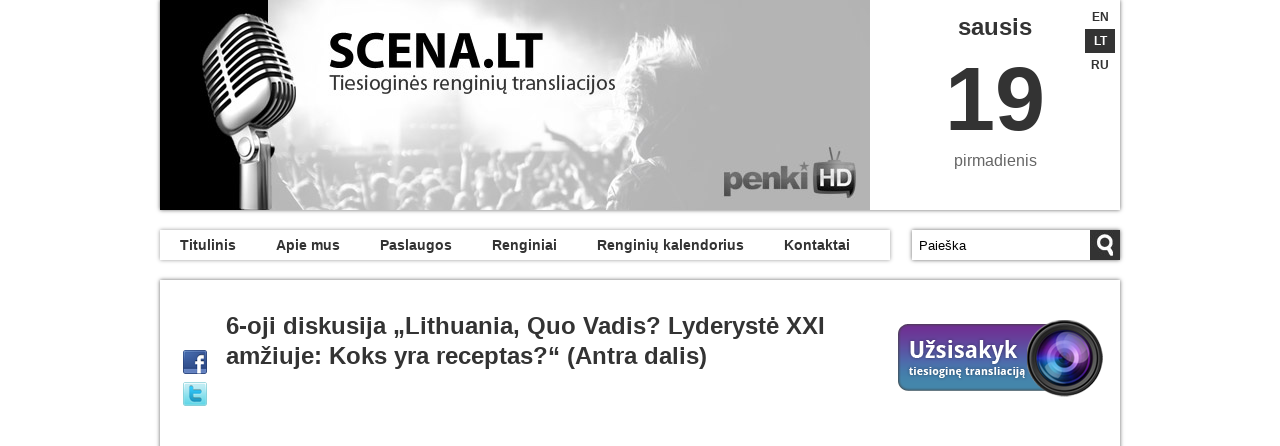

--- FILE ---
content_type: text/html; charset=utf-8
request_url: https://www.scena.lt/lt/event?rid=10268
body_size: 15778
content:


<!DOCTYPE html PUBLIC "-//W3C//DTD XHTML 1.0 Transitional//EN" "http://www.w3.org/TR/xhtml1/DTD/xhtml1-transitional.dtd">
<html xmlns="http://www.w3.org/1999/xhtml" xmlns:fb="http://ogp.me/ns/fb#">
<head><title>
	6-oji diskusija „Lithuania, Quo Vadis? Lyderystė XXI amžiuje: Koks yra receptas?“ (Antra dalis)
</title><meta http-equiv="Content-Type" content="text/html; charset=utf-8" /><link href="/styles/site.css?date=20160404" rel="stylesheet" type="text/css" /><link href="/Styles/basic_ie.css" rel="stylesheet" type="text/css" /><link href="/Styles/basic.css" rel="stylesheet" type="text/css" /><link rel="stylesheet" type="text/css" href="/Styles/fullcalendar/fullcalendar.css" /><link rel="stylesheet" type="text/css" href="/Styles/fullcalendar/fullcalendar.print.css" media="print" />
    <script src="/Scripts/jquery-1.4.1.min.js" type="text/javascript"></script>
    <script src="/Scripts/jquery.simplemodal.js" type="text/javascript"></script>
    <script src="/Scripts/basic.js" type="text/javascript"></script>
    <script type="text/javascript">
        var _gaq = _gaq || [];
        _gaq.push(['_setAccount', 'UA-108710-28']);
        _gaq.push(['_trackPageview']);

        (function () {
            var ga = document.createElement('script'); ga.type = 'text/javascript'; ga.async = true;
            ga.src = ('https:' == document.location.protocol ? 'https://ssl' : 'http://www') + '.google-analytics.com/ga.js';
            var s = document.getElementsByTagName('script')[0]; s.parentNode.insertBefore(ga, s);
        })();
    </script>

    <script type='text/javascript'>
        var googletag = googletag || {};
        googletag.cmd = googletag.cmd || [];
        (function () {
            var gads = document.createElement('script');
            gads.async = true;
            gads.type = 'text/javascript';
            var useSSL = 'https:' == document.location.protocol;
            gads.src = (useSSL ? 'https:' : 'http:') + '//www.googletagservices.com/tag/js/gpt.js';
            var node = document.getElementsByTagName('script')[0];
            node.parentNode.insertBefore(gads, node);
        })();
    </script>

    <script type="text/javascript">(function (d, s, id) {var js, fjs = d.getElementsByTagName(s)[0];if (d.getElementById(id)) return;js = d.createElement(s); js.id = id;js.src = "//connect.facebook.net/lt_LT/all.js#xfbml=1&appId=275526805820222";fjs.parentNode.insertBefore(js, fjs);} (document, 'script', 'facebook-jssdk'));</script>

    <script type="text/javascript">
        $(function () {
            var $search = $('#m_baseSearchText');
            original_val = $search.val();
            $search.focus(function () {
                if ($(this).val() === original_val) {
                    $(this).val('');
                }
            })
	        .blur(function () {
	            if ($(this).val() === '') {
	                $(this).val(original_val);
	            }
	        });
        });
    </script>

    
<style type="text/css">html{background:#ECECEC url(../images/bg3.png) repeat fixed !important;}</style><link href="/WebResource.axd?d=UeJGUDgj2ZHeXkTP4qIHcqmnTCNcD-x8DOKwrWXVBvKtSKqhEPFTSfif0AzbhfuzDyU3XcRJ8a_pOT7BztQichwUQBYk77NNNs6C6vZQBzpMbrm4QRm-w4ow_FhoADCCW1FQioqnwLQ8HZpS9Rm0-w2&amp;t=636262062024195039" type="text/css" rel="stylesheet" /></head>
<body id="ctl00_ctl00_myBody">
    <form name="aspnetForm" method="post" action="./event?rid=10268" onsubmit="javascript:return WebForm_OnSubmit();" id="aspnetForm">
<div>
<input type="hidden" name="__EVENTTARGET" id="__EVENTTARGET" value="" />
<input type="hidden" name="__EVENTARGUMENT" id="__EVENTARGUMENT" value="" />
<input type="hidden" name="__VIEWSTATE" id="__VIEWSTATE" value="/[base64]/[base64]" />
</div>

<script type="text/javascript">
//<![CDATA[
var theForm = document.forms['aspnetForm'];
if (!theForm) {
    theForm = document.aspnetForm;
}
function __doPostBack(eventTarget, eventArgument) {
    if (!theForm.onsubmit || (theForm.onsubmit() != false)) {
        theForm.__EVENTTARGET.value = eventTarget;
        theForm.__EVENTARGUMENT.value = eventArgument;
        theForm.submit();
    }
}
//]]>
</script>


<script src="/WebResource.axd?d=osUREnUR3CxlcJSvZy517j3xRJdzOfK2l50rVOw1On9oPDjm1aULeD34FgfChkpmEL3GNGb437bQPihUHGnVrKY-QFPBmXHThprzRkWMbD01&amp;t=638901644248157332" type="text/javascript"></script>


<script src="/ScriptResource.axd?d=ZMg-xoASzWTfhz_szCnrPfYQEmLOPcesv8eK1jz2zPv7v20Ruo_3OnqP1eNn7w1qREowzGhlFHksz6ZxqNt-QBkssG2kwuDZ2KZGA6bG7_0_PJoXRsBxxX7P0zXI61j5qtSlAtN150knkx02gwNAENta9qhycyvDKmFMPvxb6Wc1&amp;t=ffffffff93d1c106" type="text/javascript"></script>
<script type="text/javascript">
//<![CDATA[
var __cultureInfo = {"name":"lt-LT","numberFormat":{"CurrencyDecimalDigits":2,"CurrencyDecimalSeparator":",","IsReadOnly":true,"CurrencyGroupSizes":[3],"NumberGroupSizes":[3],"PercentGroupSizes":[3],"CurrencyGroupSeparator":" ","CurrencySymbol":"€","NaNSymbol":"NaN","CurrencyNegativePattern":8,"NumberNegativePattern":1,"PercentPositivePattern":0,"PercentNegativePattern":0,"NegativeInfinitySymbol":"-∞","NegativeSign":"-","NumberDecimalDigits":2,"NumberDecimalSeparator":",","NumberGroupSeparator":" ","CurrencyPositivePattern":3,"PositiveInfinitySymbol":"∞","PositiveSign":"+","PercentDecimalDigits":2,"PercentDecimalSeparator":",","PercentGroupSeparator":" ","PercentSymbol":"%","PerMilleSymbol":"‰","NativeDigits":["0","1","2","3","4","5","6","7","8","9"],"DigitSubstitution":1},"dateTimeFormat":{"AMDesignator":"priešpiet","Calendar":{"MinSupportedDateTime":"\/Date(-62135596800000)\/","MaxSupportedDateTime":"\/Date(253402293599999)\/","AlgorithmType":1,"CalendarType":1,"Eras":[1],"TwoDigitYearMax":2049,"IsReadOnly":true},"DateSeparator":"-","FirstDayOfWeek":1,"CalendarWeekRule":2,"FullDateTimePattern":"yyyy \u0027m\u0027. MMMM d \u0027d\u0027., dddd HH:mm:ss","LongDatePattern":"yyyy \u0027m\u0027. MMMM d \u0027d\u0027., dddd","LongTimePattern":"HH:mm:ss","MonthDayPattern":"MMMM d \u0027d\u0027.","PMDesignator":"popiet","RFC1123Pattern":"ddd, dd MMM yyyy HH\u0027:\u0027mm\u0027:\u0027ss \u0027GMT\u0027","ShortDatePattern":"yyyy-MM-dd","ShortTimePattern":"HH:mm","SortableDateTimePattern":"yyyy\u0027-\u0027MM\u0027-\u0027dd\u0027T\u0027HH\u0027:\u0027mm\u0027:\u0027ss","TimeSeparator":":","UniversalSortableDateTimePattern":"yyyy\u0027-\u0027MM\u0027-\u0027dd HH\u0027:\u0027mm\u0027:\u0027ss\u0027Z\u0027","YearMonthPattern":"yyyy \u0027m\u0027. MMMM","AbbreviatedDayNames":["sk","pr","an","tr","kt","pn","št"],"ShortestDayNames":["Sk","Pr","An","Tr","Kt","Pn","Št"],"DayNames":["sekmadienis","pirmadienis","antradienis","trečiadienis","ketvirtadienis","penktadienis","šeštadienis"],"AbbreviatedMonthNames":["saus.","vas.","kov.","bal.","geg.","birž.","liep.","rugp.","rugs.","spal.","lapkr.","gruod.",""],"MonthNames":["sausis","vasaris","kovas","balandis","gegužė","birželis","liepa","rugpjūtis","rugsėjis","spalis","lapkritis","gruodis",""],"IsReadOnly":true,"NativeCalendarName":"Grigaliaus kalendorius","AbbreviatedMonthGenitiveNames":["saus.","vas.","kov.","bal.","geg.","birž.","liep.","rugp.","rugs.","spal.","lapkr.","gruod.",""],"MonthGenitiveNames":["sausio","vasario","kovo","balandžio","gegužės","birželio","liepos","rugpjūčio","rugsėjo","spalio","lapkričio","gruodžio",""]},"eras":[1,"po Kr.",null,0]};//]]>
</script>

<script src="/ScriptResource.axd?d=pq_trxfiZMCLbh4GSAgId8GXGbLw_X9S2tf6ZpGvtFno_FZyg2pRT46bEJED_tsVpvSIi6Y31cLrROxV2jmDzTMclaI1Je9JJZIdnltVJJwu6L5KLXaE54DWcqWarn9L0&amp;t=ffffffffdc32f924" type="text/javascript"></script>
<script src="/ScriptResource.axd?d=XAtqUrO3tix0z6tBsju8NA24BdIIY_4ayEwrKwA-W4mSOtBZcxnB__hPbV_BdGGXw_3T29VxIbi4ytEcnTN06LXqOWl2lKe_V_Mb4CKpyNZ5L-W49rgymBTLTLPusCGb0_YPJm44qot0IEdwrEzi3A2&amp;t=ffffffffdc32f924" type="text/javascript"></script>
<script src="/ScriptResource.axd?d=ZaLvWl2lL-olvVaekT-hBkoGCO6YUu70xfH_do15RmLmLJv4bWaiVnHY-dOvvd2eptnlC4ejUP_9PRXbj1OwolTKnb2wp2qnm12LBlYr2-qgUPjS6taqNviKkgZccL5p0&amp;t=ffffffffdc32f924" type="text/javascript"></script>
<script src="/ScriptResource.axd?d=VRW-EpB-hU4APYPLsiyul16zGd0gCPFOaNRekeg-dX-uqNdDfQYbbHgkfXVqrwuHgB2COW63cXauXGiQs7c_UGaikEFGk5np0ANpPIA85FgjCRyabHH4iclvIViBuKQ00&amp;t=ffffffffdc32f924" type="text/javascript"></script>
<script src="/ScriptResource.axd?d=iasRha8tcdhL66hXfV6175UYAywM0QpeEMKHOqg7IpLLaQ3SVAHefFqa1ArVCzIc1pr43Nxern0D_EnD1L5z3OdezV5z3gPKjdm_vfiT0LJJsmvN4_t-lg6y6-rxadXW8ahIsero0GTO83M8pOIvug2&amp;t=ffffffffdc32f924" type="text/javascript"></script>
<script src="/ScriptResource.axd?d=Iqju2IOh9y_d-cckzbYj9sm2fh20e6L6GuXi1Zmk7dB41Hn1QI3LdgfM1id4by043niP4GUWDx_GspDxzMDqLJW23ls_-SeLifj2mAzSMtKCvGxd5uxdLKpwFPMZekb0HVYKIj1RqFIUh992MKeZtw2&amp;t=ffffffffdc32f924" type="text/javascript"></script>
<script src="/ScriptResource.axd?d=l-GZSQPGlST0qwP60Lig6dOeueEUAlGVEkv1O7pz4jJyntscjmv6lWjQaRXt0mibxlf1m4nsRQyENBGQZ2-5zzN5kxINRlP_SeUBTCh_SrBG1EdFCLtBMxGNazicJ5GjhVscbyERp93S_PnHSwCzQA2&amp;t=ffffffffdc32f924" type="text/javascript"></script>
<script src="/ScriptResource.axd?d=0iyOfZjBx-G7rv2X3pVF0pLwXNbISmY1A3MvY3RL0hPtO6yRmaGkWRpaEuZxGTOL8BWGpAWyd2Xxc03L_WfULnx5koLnzCuxLHdUnY6zIzg0-ZZNU0kprAnIQEyANvPRTUhh97M2JzzMCrmP3Km_Gw2&amp;t=ffffffffdc32f924" type="text/javascript"></script>
<script src="/ScriptResource.axd?d=TxYwZs4c-D-W_O68qsTg3XFSwgfMWyuzb5Fv6DsVJ-NYdfdtaAuABObdpjYs1fXsCoBDHLcRqEkUpERKmAmpxIealANBVEml5RcqZr9ND5xMffisSh4bI_ACrKHYwX8qf6dCijcjG67tOisILLCa9w2&amp;t=ffffffffdc32f924" type="text/javascript"></script>
<script src="/ScriptResource.axd?d=hftqhKoXYX2e6wyWk_mnohXngz8b25PZhHztZBnaCVr-bX8J_0HLd5XV-MUzz8-3FboZkqPZGiASZ8qpV1xmPy_7U0-6Wx1nXiGZPR1VfvE7u59eJEH4AjNuQ7PoRU1IYPWGE8TF1-_1a6KLrY4Jhw2&amp;t=ffffffffdc32f924" type="text/javascript"></script>
<script src="/ScriptResource.axd?d=d4VTllW0Dko1sArKpWcxEhbJhPKDuhsqjNeyeLApGBeMku6RW1F22Wpp_eHlc9_vYfUKgF1yNVJEW8d22ynjJoD8ewRNmf2RNCUKVMxCNy4lLbkkEth_jiDK9yV-h7zzuhv2AykYwL7P4ufyJUYBbA2&amp;t=ffffffffdc32f924" type="text/javascript"></script>
<script type="text/javascript">
//<![CDATA[
function WebForm_OnSubmit() {
if (typeof(ValidatorOnSubmit) == "function" && ValidatorOnSubmit() == false) return false;
return true;
}
//]]>
</script>

<div>

	<input type="hidden" name="__VIEWSTATEGENERATOR" id="__VIEWSTATEGENERATOR" value="A1EB06C3" />
	<input type="hidden" name="__PREVIOUSPAGE" id="__PREVIOUSPAGE" value="BlIWIdBQrYs9r2EF2vxQYT3cAYOkv3470hUcNW3wxAzJsiPjoBVR8dOzhsgBXuUDzx_b_RPBY5pCi2jQgjNnGgBZ0R-nSG15Gx86kXfplUc1" />
	<input type="hidden" name="__EVENTVALIDATION" id="__EVENTVALIDATION" value="/wEdAF6dLRvEKQGucnnbamvozS4+fpc6aJ3aS/NBJAb4fhPGuxjbctsptgsqKVaNym4DZ8ZCKwtFKaXslpPlylmjRHArWFM1vew69X3iBC5SXzuFcR0EWOi73qsNGmv8ZdLolAIVUelcM2MjYmzly7mkVQ7jkfYtySh9fq5s0h+nvsPdDaFhity80f81cTKpM1Ok9/RF40pdlSHABrD23cFCrrKXjZHb9Nv01s0NXSyq0SAMV+16cB/7MbWB7/M3abYL75Yce3sbnUnEHfQ10gwlyw2F7hDiTAfHe597/UigqYLcMHKjZ618VtXqWi+ZFZ0iZL2ZwKgptNpzV00aPqJbTVAiHuhNhLL+4K5PWQ0Vvv7eqt8JR8R3fSEIk/zdJdI1ww/W/mwV1NVB67hCKslOugiI1Z+0atzjOcZWTshLzYtveE6efsF2xUlZsy+dPx7cwnvG/2MxEJOk+ptxOyiRm86TTDxvc9QMke4QaZVyn3duf9hgGp3s5xzwe9ngTWA8V4+a7epSy6N8A/N7zYkVXobwG9fxbJNf02MOxtYoaDCpEhSKlMFXY8prEa1bNCuybn9O+a+So+T2XAxtJHjZwMsSVfF0/2sV1vRbUsdcT3zgSZp6TLNCvDFAE84v3LrmYGCJFLiJhd8aO0kjV+zvZygBgzOlMs9XZvxhUWv8tb87bl04eF8cDtrm1SuKTXTI3LOo1eVruStlCWIQuQ7MCfQEtWCxVpL2K2CY2NL7swCD/mIGVEzdg8FgT1c52clcvwy3/npTFBCm+28Hp/FVsjE7f+B2V+V+Q0aIpEGflvMg39BUQHSt277Nt7+2H7E5HbZF9/hyqC3sq/2DSUtn7D20iqw09HdNUH4WhsXE48Wk77m9pQ3vVJN5G2sghqU9yrAhEvbWTx2LEPncnHlOrdRYV9iTiDYsRmxFFxON/S8pdjxveYK/5Ix60NO6coSWh6lLX0NLlkA/JVJ/k/ItpRRjhFeduuawyD3jzOemlHoFapXerVnp6fsNID34+eP8XvdidyHINQxw2tujXhF9v5paPjr3wL31JJp1D+L3z0bTwBytyV+pPp6z04a2GQCPsi4D9wPc7HdGXfCisZChzJStG15FqUKUEPWoIo0zxCd/iLBXeh3ceo1/sSKWhlTUfc4XpUQS1bxvzg5fU4NsTHEW3SAy8MZt/W6nU6VaXvU8ukW6hKGDz+KWjSW/bKElqvFWFL3zREvSGyehJyG8GEXclEEJA7E6QlYvdCK6FcaZu2kaN16nIBbQ5K+BzUOfzoMJroPjb2WQEtM3Gz4gN0w7H74piXB8dTk2E1XxbXE6TV2vOXLFedBDTGVWJlVlPrOifKidMCjegGP5+e//cLoe4vBBeDBpxocXWb1rP59sSF+gCny02EQ4bmYye1qabI/trJ3CySZQsM1MsWWXbJw7yHT2G7lSIqTMb02LdnKitYO5NOFJzz+gQjJOUItBPy47uw7N3/owblDrd9b+H6ZSr65hGYB92IgSWzTWOUX3E8mFqeWcJHYRjpIygjL2lKeqWzkhUoERtX6RVB/MzvVVxslnroRJ2bMhoy7no04aeqxVCl6lbn7d3vMEZi+6K3rYj68myJzu4vCiuSkMGJdnFFvi3sgLHhAD7BR7PvX92IEBsiCdOjPmA0QN1x5lv6pCCMhp2lp8Qht/qrIl1NmOjYxMd6XwYMWq74yWPjMHq/Hedf56Wvdh4iM0ZJ1VgJ/HorvLTrEzfr/RjOVtYgONc/8nhsAbksRWl+ZPS1x6uIeiq5ntVXnuUzIIot9LcdzQ1pk/LDY+3+h5MzGLRNDjJ6ri+nGASxFjEvZwvLgx7Jfi4PO9Whq8oPRwD8I3OYW507KJzWmjtF5zjJ2CY/U4Vy+QNLfJ34oEFBc788/9E9hTUsBCkA4iMiMNL2fNGjHZIzERQVmb5PUvoQ9jVM1pCjgRgoy1latOX6me9AppJ88r6SiXTjpY36QCJmunvCnr5cp3ZOUg68qxyGRTbjPXI1NaCxEBHGQIKsDyh6p191ZEQ0fomaVzUpb2vCWPRIE=" />
</div>
        
        

        
    <div id="fb-root"></div>
    <div class="main">
        <!-- Header -->
        <div id="header">
            <!-- <img id="ornament_left" src="images/left_ornament.png" /> -->
            


<div id="header_ad" class="left">
	
	<img id="ctl00_ctl00_BaseContentPlaceHolder_HeaderBanner_DefaultBanner" src="../images/default.jpg" style="height:210px;width:710px;border-width:0px;" />
</div>


<div id="day" class="right">    
	<div id="language" class="right">
		<a class='' href="/en">EN</a> 
		<a class='active' href="/lt">LT</a>
		<a class='' href="/ru">RU</a>
		<div class="clear">
		</div>
	</div>

	<p id="month_id"><strong>sausis</strong></p>
	<p id="day_id"><strong>19</strong></p>
	<p id="week_id">pirmadienis</p>

	
		<h2></h2>
	

	
</div>

            <!-- <img id="ornament_right" src="images/right_ornament.png" /> -->
        </div>
        <div class="clear"></div>
        
        <!-- MENU -->
        
        <div id="menu">
            

    <ul>
	
            <li>
            
                <a href="/Default.aspx" target="_self">Titulinis</a>      
            
            </li>
            
            <li>
            
                <a href="/Apie-mus/" target="_self">Apie mus</a>      
            
            </li>
            
            <li>
            
                <a href="/Paslaugos/" target="_self">Paslaugos</a>      
            
            </li>
            
            <li>
            
                <a href="/Renginiai/" target="_self">Renginiai</a>      
            
            </li>
            
            <li>
            
                <a href="/Renginiu-kalendorius/" target="_self">Renginių kalendorius</a>      
            
            </li>
            
            <li>
            
                <a href="/Kontaktai/" target="_self">Kontaktai</a>      
            
            </li>
            
</ul>
            

            <div id="searchBlock" >
                <a id="search" href="search" onclick="WebForm_DoPostBackWithOptions(new WebForm_PostBackOptions(&quot;ctl00$ctl00$BaseContentPlaceHolder$search&quot;, &quot;&quot;, false, &quot;&quot;, &quot;search&quot;, false, true));return false;"></a>
                <input name="ctl00$ctl00$BaseContentPlaceHolder$m_baseSearchText" type="text" value="Paieška" id="m_baseSearchText" onkeypress="return inputCheckSubmit(event)" />
            </div>
        </div>

        <!-- Content -->
        <div id="content">
            <div id="main">
                
    

<div id="social">
	<a href='http://www.facebook.com/sharer.php?u=http://www.scena.lt/Event.aspx?rid=10268&t=Scena.lt%20-%20Koncertai%20Gyvai'
		class="icon feisbuk" target="_blank" /><a href="http://twitter.com/home?status=Currently reading"
			title="Click to share this post on Twitter" class="icon twitter-share-button">
	</a>
</div>



<div style="margin-left:65px;">
<table cellspacing="0" border="0" id="ctl00_ctl00_BaseContentPlaceHolder_ContentPlaceHolder_Event1_FirstPageVideoFormView" style="border-collapse:collapse;">
	<tr>
		<td colspan="2">
		<div id="stream">
			<h1>6-oji diskusija „Lithuania, Quo Vadis? Lyderystė XXI amžiuje: Koks yra receptas?“ (Antra dalis)</h1>
			<iframe width="640" height="360" frameborder="0" scrolling="no" src="http://player.penki.lt/flowplayer/player.php?Ganalytics=UA-119263179-1&ObjectID=263748&host=scena&language=lt" allowfullscreen="true" mozallowfullscreen="true" webkitallowfullscreen="true"></iframe>
		</div>
		<div class="clear"></div>
		<p class="left date datemargin">2015-10-22</p>
		<div class="fbLike">
			<fb:like href="https://www.facebook.com/PenkiTV" send="false" layout="button_count" width="50" show_faces="true" class="right"></fb:like>
			<a href="http://www.penki.tv" target="_blank" class="penki_logo"><img src="../../images/5tv_small.png" alt=""/></a>
		</div>
		<div class="clear"></div> 
		<!-- Info about video -->    
		<div class="clear"></div>
		<br />
		<p style="text-align:justify">
			Global Lithuanian Leaders kartu su advokatų kontora TRINITI kviečia jau į 6-ąją diskusiją „Lithuania, quo vadis?“, skirtą lyderystės vaidmeniui šiuolaikinėje visuomenėje. Atviros diskusijos metu lyderystės samprata bus vartojama įvairiuose kontekstuose, žvelgiant į ją tiek valdžios, tiek grupės individo akimis. Diskusijoje dalyvauja advokatai, lyderystės, politikos, viešųjų ryšių atstovai.
		</p>

		<!-- Comments -->

		
		<div class="clear"></div>    
	</td>
	</tr>
</table>



<div class="left relatedVideos clear">
	
			<h2 class="margintop">Reportažai (6-oji diskusija „Lithuania, Quo Vadis? Lyderystė XXI amžiuje: Koks yra receptas?“)</h2>
			
				<div class="video-o" style="float:left;margin-top:20px;margin-right:20px;">
					<a id="ctl00_ctl00_BaseContentPlaceHolder_ContentPlaceHolder_Event1_Repeater1_ctl00_ReportsRepeater_ctl00_LinkButton1" href="javascript:WebForm_DoPostBackWithOptions(new WebForm_PostBackOptions(&quot;ctl00$ctl00$BaseContentPlaceHolder$ContentPlaceHolder$Event1$Repeater1$ctl00$ReportsRepeater$ctl00$LinkButton1&quot;, &quot;&quot;, false, &quot;&quot;, &quot;event?rid=10268&amp;oid=263747&quot;, false, true))">
						<img src='http://media.search.lt/GetFile.php?OID=263747&filetype=3' alt="" height="160"/>
					</a>
					<p class="date">2015-10-22</p>
					<p class="video-text" style="width:193px;height:40px">
						<a id="ctl00_ctl00_BaseContentPlaceHolder_ContentPlaceHolder_Event1_Repeater1_ctl00_ReportsRepeater_ctl00_LinkButton2" href="javascript:WebForm_DoPostBackWithOptions(new WebForm_PostBackOptions(&quot;ctl00$ctl00$BaseContentPlaceHolder$ContentPlaceHolder$Event1$Repeater1$ctl00$ReportsRepeater$ctl00$LinkButton2&quot;, &quot;&quot;, false, &quot;&quot;, &quot;event?rid=10268&amp;oid=263747&quot;, false, true))">6-oji diskusija „Lithuania, Quo Vadis? Lyderystė XXI amžiuje...</a>
					</p>
				</div>
			
				<div class="video-o" style="float:left;margin-top:20px;margin-right:20px;">
					<a id="ctl00_ctl00_BaseContentPlaceHolder_ContentPlaceHolder_Event1_Repeater1_ctl00_ReportsRepeater_ctl01_LinkButton1" href="javascript:WebForm_DoPostBackWithOptions(new WebForm_PostBackOptions(&quot;ctl00$ctl00$BaseContentPlaceHolder$ContentPlaceHolder$Event1$Repeater1$ctl00$ReportsRepeater$ctl01$LinkButton1&quot;, &quot;&quot;, false, &quot;&quot;, &quot;event?rid=10268&amp;oid=263748&quot;, false, true))">
						<img src='http://media.search.lt/GetFile.php?OID=263748&filetype=3' alt="" height="160"/>
					</a>
					<p class="date">2015-10-22</p>
					<p class="video-text" style="width:193px;height:40px">
						<a id="ctl00_ctl00_BaseContentPlaceHolder_ContentPlaceHolder_Event1_Repeater1_ctl00_ReportsRepeater_ctl01_LinkButton2" href="javascript:WebForm_DoPostBackWithOptions(new WebForm_PostBackOptions(&quot;ctl00$ctl00$BaseContentPlaceHolder$ContentPlaceHolder$Event1$Repeater1$ctl00$ReportsRepeater$ctl01$LinkButton2&quot;, &quot;&quot;, false, &quot;&quot;, &quot;event?rid=10268&amp;oid=263748&quot;, false, true))">6-oji diskusija „Lithuania, Quo Vadis? Lyderystė XXI amžiuje...</a>
					</p>
				</div>
			
			<div class="clear"></div>
		
</div>

<!-- Previous concerts -->

        <h2 class="left margintop">
            Kiti renginiai
        </h2>
        <div class="clear"></div>
    
        
	    <div class="concert">
            <a id="ctl00_ctl00_BaseContentPlaceHolder_ContentPlaceHolder_Event1_PreviousConcerts_m_repeater_ctl01_LinkButton2" href="javascript:WebForm_DoPostBackWithOptions(new WebForm_PostBackOptions(&quot;ctl00$ctl00$BaseContentPlaceHolder$ContentPlaceHolder$Event1$PreviousConcerts$m_repeater$ctl01$LinkButton2&quot;, &quot;&quot;, false, &quot;&quot;, &quot;event?rid=10567&quot;, false, true))">
                <img src='http://media.search.lt/GetFile.php?OID=275662&filetype=3' class="left thumb" width="153" height="85" alt=""/>
            </a>
            <h3> <a id="ctl00_ctl00_BaseContentPlaceHolder_ContentPlaceHolder_Event1_PreviousConcerts_m_repeater_ctl01_LinkButton1" href="javascript:WebForm_DoPostBackWithOptions(new WebForm_PostBackOptions(&quot;ctl00$ctl00$BaseContentPlaceHolder$ContentPlaceHolder$Event1$PreviousConcerts$m_repeater$ctl01$LinkButton1&quot;, &quot;&quot;, false, &quot;&quot;, &quot;event?rid=10567&quot;, false, true))">AGNĖS KUZMICKAITĖS 2018/19 METŲ KOLEKCIJOS PRISTATYMAS 2018-04-05</a> </h3>
            <p> AGNĖS KUZMICKAITĖS 2018/19 METŲ KOLEKCIJOS PRISTATYMAS </p>
        </div>
        
    
        
	    <div class="concert">
            <a id="ctl00_ctl00_BaseContentPlaceHolder_ContentPlaceHolder_Event1_PreviousConcerts_m_repeater_ctl02_LinkButton2" href="javascript:WebForm_DoPostBackWithOptions(new WebForm_PostBackOptions(&quot;ctl00$ctl00$BaseContentPlaceHolder$ContentPlaceHolder$Event1$PreviousConcerts$m_repeater$ctl02$LinkButton2&quot;, &quot;&quot;, false, &quot;&quot;, &quot;event?rid=10550&quot;, false, true))">
                <img src='http://media.search.lt/GetFile.php?OID=275265&filetype=3' class="left thumb" width="153" height="85" alt=""/>
            </a>
            <h3> <a id="ctl00_ctl00_BaseContentPlaceHolder_ContentPlaceHolder_Event1_PreviousConcerts_m_repeater_ctl02_LinkButton1" href="javascript:WebForm_DoPostBackWithOptions(new WebForm_PostBackOptions(&quot;ctl00$ctl00$BaseContentPlaceHolder$ContentPlaceHolder$Event1$PreviousConcerts$m_repeater$ctl02$LinkButton1&quot;, &quot;&quot;, false, &quot;&quot;, &quot;event?rid=10550&quot;, false, true))">Annual Press Conference of the Rail Baltica Implementers. 2018-01-23</a> </h3>
            <p> Watch the Annual Press Conference of the Rail Baltica Implementers in Vilnius and learn more about the progress of the project and what is planned for this year. </p>
        </div>
        
    
        
	    <div class="concert">
            <a id="ctl00_ctl00_BaseContentPlaceHolder_ContentPlaceHolder_Event1_PreviousConcerts_m_repeater_ctl03_LinkButton2" href="javascript:WebForm_DoPostBackWithOptions(new WebForm_PostBackOptions(&quot;ctl00$ctl00$BaseContentPlaceHolder$ContentPlaceHolder$Event1$PreviousConcerts$m_repeater$ctl03$LinkButton2&quot;, &quot;&quot;, false, &quot;&quot;, &quot;event?rid=10529&quot;, false, true))">
                <img src='/images/153x85.jpg' class="left thumb" width="153" height="85" alt=""/>
            </a>
            <h3> <a id="ctl00_ctl00_BaseContentPlaceHolder_ContentPlaceHolder_Event1_PreviousConcerts_m_repeater_ctl03_LinkButton1" href="javascript:WebForm_DoPostBackWithOptions(new WebForm_PostBackOptions(&quot;ctl00$ctl00$BaseContentPlaceHolder$ContentPlaceHolder$Event1$PreviousConcerts$m_repeater$ctl03$LinkButton1&quot;, &quot;&quot;, false, &quot;&quot;, &quot;event?rid=10529&quot;, false, true))">TEDxVilnius 2017 2017-10-21</a> </h3>
            <p>  </p>
        </div>
        
    
        
	    <div class="concert">
            <a id="ctl00_ctl00_BaseContentPlaceHolder_ContentPlaceHolder_Event1_PreviousConcerts_m_repeater_ctl04_LinkButton2" href="javascript:WebForm_DoPostBackWithOptions(new WebForm_PostBackOptions(&quot;ctl00$ctl00$BaseContentPlaceHolder$ContentPlaceHolder$Event1$PreviousConcerts$m_repeater$ctl04$LinkButton2&quot;, &quot;&quot;, false, &quot;&quot;, &quot;event?rid=10524&quot;, false, true))">
                <img src='http://media.search.lt/GetFile.php?OID=274025&filetype=3' class="left thumb" width="153" height="85" alt=""/>
            </a>
            <h3> <a id="ctl00_ctl00_BaseContentPlaceHolder_ContentPlaceHolder_Event1_PreviousConcerts_m_repeater_ctl04_LinkButton1" href="javascript:WebForm_DoPostBackWithOptions(new WebForm_PostBackOptions(&quot;ctl00$ctl00$BaseContentPlaceHolder$ContentPlaceHolder$Event1$PreviousConcerts$m_repeater$ctl04$LinkButton1&quot;, &quot;&quot;, false, &quot;&quot;, &quot;event?rid=10524&quot;, false, true))">Makroprudencinės politikos konferencija 2017 2017-05-11</a> </h3>
            <p> Lietuvos bankas organizuoja tarptautinę konferenciją „Ar nekilnojamojo turto kainos turėtų būti vienas iš makroprudencinės politikos tikslų?“ Ji aukšto lygio makroekonominės politikos formuotojus iš europinių ir tarptautinių institucijų,... </p>
        </div>
        
    
        
	    <div class="concert">
            <a id="ctl00_ctl00_BaseContentPlaceHolder_ContentPlaceHolder_Event1_PreviousConcerts_m_repeater_ctl05_LinkButton2" href="javascript:WebForm_DoPostBackWithOptions(new WebForm_PostBackOptions(&quot;ctl00$ctl00$BaseContentPlaceHolder$ContentPlaceHolder$Event1$PreviousConcerts$m_repeater$ctl05$LinkButton2&quot;, &quot;&quot;, false, &quot;&quot;, &quot;event?rid=10510&quot;, false, true))">
                <img src='http://media.search.lt/GetFile.php?OID=273167&filetype=3' class="left thumb" width="153" height="85" alt=""/>
            </a>
            <h3> <a id="ctl00_ctl00_BaseContentPlaceHolder_ContentPlaceHolder_Event1_PreviousConcerts_m_repeater_ctl05_LinkButton1" href="javascript:WebForm_DoPostBackWithOptions(new WebForm_PostBackOptions(&quot;ctl00$ctl00$BaseContentPlaceHolder$ContentPlaceHolder$Event1$PreviousConcerts$m_repeater$ctl05$LinkButton1&quot;, &quot;&quot;, false, &quot;&quot;, &quot;event?rid=10510&quot;, false, true))">AGNĖS KUZMICKAITĖS 2017/18 METŲ KOLEKCIJOS PRISTATYMAS 2017-04-06</a> </h3>
            <p>  </p>
        </div>
        
    
        
	    <div class="concert">
            <a id="ctl00_ctl00_BaseContentPlaceHolder_ContentPlaceHolder_Event1_PreviousConcerts_m_repeater_ctl06_LinkButton2" href="javascript:WebForm_DoPostBackWithOptions(new WebForm_PostBackOptions(&quot;ctl00$ctl00$BaseContentPlaceHolder$ContentPlaceHolder$Event1$PreviousConcerts$m_repeater$ctl06$LinkButton2&quot;, &quot;&quot;, false, &quot;&quot;, &quot;event?rid=10501&quot;, false, true))">
                <img src='http://media.search.lt/GetFile.php?OID=273048&filetype=3' class="left thumb" width="153" height="85" alt=""/>
            </a>
            <h3> <a id="ctl00_ctl00_BaseContentPlaceHolder_ContentPlaceHolder_Event1_PreviousConcerts_m_repeater_ctl06_LinkButton1" href="javascript:WebForm_DoPostBackWithOptions(new WebForm_PostBackOptions(&quot;ctl00$ctl00$BaseContentPlaceHolder$ContentPlaceHolder$Event1$PreviousConcerts$m_repeater$ctl06$LinkButton1&quot;, &quot;&quot;, false, &quot;&quot;, &quot;event?rid=10501&quot;, false, true))">„Mados infekcija“ - 2017 2017-03-17</a> </h3>
            <p>  </p>
        </div>
        
    
        
	    <div class="concert">
            <a id="ctl00_ctl00_BaseContentPlaceHolder_ContentPlaceHolder_Event1_PreviousConcerts_m_repeater_ctl07_LinkButton2" href="javascript:WebForm_DoPostBackWithOptions(new WebForm_PostBackOptions(&quot;ctl00$ctl00$BaseContentPlaceHolder$ContentPlaceHolder$Event1$PreviousConcerts$m_repeater$ctl07$LinkButton2&quot;, &quot;&quot;, false, &quot;&quot;, &quot;event?rid=10522&quot;, false, true))">
                <img src='http://media.search.lt/GetFile.php?OID=274000&filetype=3' class="left thumb" width="153" height="85" alt=""/>
            </a>
            <h3> <a id="ctl00_ctl00_BaseContentPlaceHolder_ContentPlaceHolder_Event1_PreviousConcerts_m_repeater_ctl07_LinkButton1" href="javascript:WebForm_DoPostBackWithOptions(new WebForm_PostBackOptions(&quot;ctl00$ctl00$BaseContentPlaceHolder$ContentPlaceHolder$Event1$PreviousConcerts$m_repeater$ctl07$LinkButton1&quot;, &quot;&quot;, false, &quot;&quot;, &quot;event?rid=10522&quot;, false, true))">Lietuvos bankas 2017-03-14</a> </h3>
            <p> Lietuvos banko valdybos pirmininkas Vitas Vasiliauskas pristato 2016 m. bankų sektoriaus rezultatus, naujausias skolinimo ir skolinimosi tendencijas, prognozes, vykstančius pokyčius mokėjimo paslaugų rinkoje. </p>
        </div>
        
    
        
	    <div class="concert">
            <a id="ctl00_ctl00_BaseContentPlaceHolder_ContentPlaceHolder_Event1_PreviousConcerts_m_repeater_ctl08_LinkButton2" href="javascript:WebForm_DoPostBackWithOptions(new WebForm_PostBackOptions(&quot;ctl00$ctl00$BaseContentPlaceHolder$ContentPlaceHolder$Event1$PreviousConcerts$m_repeater$ctl08$LinkButton2&quot;, &quot;&quot;, false, &quot;&quot;, &quot;event?rid=10499&quot;, false, true))">
                <img src='http://media.search.lt/GetFile.php?OID=272867&filetype=3' class="left thumb" width="153" height="85" alt=""/>
            </a>
            <h3> <a id="ctl00_ctl00_BaseContentPlaceHolder_ContentPlaceHolder_Event1_PreviousConcerts_m_repeater_ctl08_LinkButton1" href="javascript:WebForm_DoPostBackWithOptions(new WebForm_PostBackOptions(&quot;ctl00$ctl00$BaseContentPlaceHolder$ContentPlaceHolder$Event1$PreviousConcerts$m_repeater$ctl08$LinkButton1&quot;, &quot;&quot;, false, &quot;&quot;, &quot;event?rid=10499&quot;, false, true))">Kasparas Uinskas – fortepijonas, solo rečitalis “Mėnesienos sonata” 2017-03-08</a> </h3>
            <p> Kasparas Uinskas – fortepijonas, solo rečitalis “Mėnesienos sonata” </p>
        </div>
        
    
        
	    <div class="concert">
            <a id="ctl00_ctl00_BaseContentPlaceHolder_ContentPlaceHolder_Event1_PreviousConcerts_m_repeater_ctl09_LinkButton2" href="javascript:WebForm_DoPostBackWithOptions(new WebForm_PostBackOptions(&quot;ctl00$ctl00$BaseContentPlaceHolder$ContentPlaceHolder$Event1$PreviousConcerts$m_repeater$ctl09$LinkButton2&quot;, &quot;&quot;, false, &quot;&quot;, &quot;event?rid=10493&quot;, false, true))">
                <img src='http://media.search.lt/GetFile.php?OID=272308&filetype=3' class="left thumb" width="153" height="85" alt=""/>
            </a>
            <h3> <a id="ctl00_ctl00_BaseContentPlaceHolder_ContentPlaceHolder_Event1_PreviousConcerts_m_repeater_ctl09_LinkButton1" href="javascript:WebForm_DoPostBackWithOptions(new WebForm_PostBackOptions(&quot;ctl00$ctl00$BaseContentPlaceHolder$ContentPlaceHolder$Event1$PreviousConcerts$m_repeater$ctl09$LinkButton1&quot;, &quot;&quot;, false, &quot;&quot;, &quot;event?rid=10493&quot;, false, true))">PR Lapės 2016 2017-01-23</a> </h3>
            <p> „PR Lapės 2016“ – tai kasmetiniai Vilniaus universiteto Komunikacijos fakulteto apdovanojimai, kurių tikslas – įvertinti bei apdovanoti įdomiausius komunikacijos projektus. </p>
        </div>
        
      
</div>

            </div>
            <!-- sidebar banners, calendar -->
            
<div id="sidebar">
    <div class="OrderLink">
        



<a href="#" class='basic'><img id="ctl00_ctl00_BaseContentPlaceHolder_SideBar_OrderLink_OrderImage" src="../images/uzsakyti.png" style="border-width:0px;" /></a>

<div id="basic-modal-content">

<script type="text/javascript">
    $("#EventType_0").click(function () { document.getElementById('OtherEvent').disabled = true; });
    $("#EventType_1").click(function () { document.getElementById('OtherEvent').disabled = true; });
    $("#EventType_2").click(function () { document.getElementById('OtherEvent').disabled = true; });
    $("#EventType_3").click(function () { document.getElementById('OtherEvent').disabled = false; });
</script>

<div id="OrderAlert" style="display: none;">Ačiū. Jūsų užsakymas priimtas, netrukus su Jumis susisieksime.

</div>
<div id="OrderForm">
<h2>Prašome užpildyti formą!</h2>
<table align="center">
<tr>
<td style="text-align:right;vertical-align:top"><p><strong>Vardas:</strong></p></td>
<td><input name="ctl00$ctl00$BaseContentPlaceHolder$SideBar$OrderLink$Name" type="text" id="Name" />
</td>
</tr>
<tr>
<td style="text-align:right;vertical-align:top"><p><strong>Renginio tipas* :</strong></p></td>
<td>
    <table id="EventType" border="0">
	<tr>
		<td><input id="EventType_0" type="radio" name="ctl00$ctl00$BaseContentPlaceHolder$SideBar$OrderLink$EventType" value="Konferencija" /><label for="EventType_0">Konferencija</label></td>
	</tr><tr>
		<td><input id="EventType_1" type="radio" name="ctl00$ctl00$BaseContentPlaceHolder$SideBar$OrderLink$EventType" value="Koncertas" /><label for="EventType_1">Koncertas</label></td>
	</tr><tr>
		<td><input id="EventType_2" type="radio" name="ctl00$ctl00$BaseContentPlaceHolder$SideBar$OrderLink$EventType" value="Uždaras vakaras" /><label for="EventType_2">Uždaras vakaras</label></td>
	</tr><tr>
		<td><input id="EventType_3" type="radio" name="ctl00$ctl00$BaseContentPlaceHolder$SideBar$OrderLink$EventType" value="Kita" /><label for="EventType_3">Kita</label></td>
	</tr>
</table>
    <input name="ctl00$ctl00$BaseContentPlaceHolder$SideBar$OrderLink$OtherEvent" type="text" id="OtherEvent" disabled="disabled" />
    <span id="ctl00_ctl00_BaseContentPlaceHolder_SideBar_OrderLink_OtherEventValidator" style="color:Red;visibility:hidden;">Pasirinkite renginio tipą!</span>
</td>
</tr>
<tr>
<td style="text-align:right;vertical-align:top"><p><strong>Miestas, kuriame vyks renginys* :</strong></p></td>
<td>
    <select name="ctl00$ctl00$BaseContentPlaceHolder$SideBar$OrderLink$Place" id="ctl00_ctl00_BaseContentPlaceHolder_SideBar_OrderLink_Place">
	<option value="Vilnius">Vilnius</option>
	<option value="Kaunas">Kaunas</option>
	<option value="Klaipėda">Klaipėda</option>
	<option value="Šiauliai">Šiauliai</option>
	<option value="Panevėžys">Panevėžys</option>
	<option value="Akmenė">Akmenė</option>
	<option value="Akmenė">Akmenė</option>
	<option value="Alytus">Alytus</option>
	<option value="Anykščiai">Anykščiai</option>
	<option value="Birštonas">Birštonas</option>
	<option value="Biržai">Biržai</option>
	<option value="Druskininkai">Druskininkai</option>
	<option value="Elektrėnai">Elektrėnai</option>
	<option value="Gargždai">Gargždai</option>
	<option value="Ignalina">Ignalina</option>
	<option value="Jonava">Jonava</option>
	<option value="Joniškis">Joniškis</option>
	<option value="Jurbarkas">Jurbarkas</option>
	<option value="Kaišiadorys">Kaišiadorys</option>
	<option value="Kalvarija">Kalvarija</option>
	<option value="Kazlų Rūda">Kazlų Rūda</option>
	<option value="Kelmė">Kelmė</option>
	<option value="Kėdainiai">Kėdainiai</option>
	<option value="Kretinga">Kretinga</option>
	<option value="Kupiškis">Kupiškis</option>
	<option value="Kuršėnai">Kuršėnai</option>
	<option value="Lazdijai">Lazdijai</option>
	<option value="Marijampolė">Marijampolė</option>
	<option value="Mažeikiai">Mažeikiai</option>
	<option value="Molėtai">Molėtai</option>
	<option value="Neringa">Neringa</option>
	<option value="Pagėgiai">Pagėgiai</option>
	<option value="Pakruojis">Pakruojis</option>
	<option value="Palanga">Palanga</option>
	<option value="Pasvalys">Pasvalys</option>
	<option value="Plungė">Plungė</option>
	<option value="Prienai">Prienai</option>
	<option value="Radviliškis">Radviliškis</option>
	<option value="Raseiniai">Raseiniai</option>
	<option value="Rietavas">Rietavas</option>
	<option value="Rokiškis">Rokiškis</option>
	<option value="Skuodas">Skuodas</option>
	<option value="Šakiai">Šakiai</option>
	<option value="Šalčininkai">Šalčininkai</option>
	<option value="Šilalė">Šilalė</option>
	<option value="Šilutė">Šilutė</option>
	<option value="Širvintos">Širvintos</option>
	<option value="Švenčionys">Švenčionys</option>
	<option value="Tauragė">Tauragė</option>
	<option value="Telšiai">Telšiai</option>
	<option value="Trakai">Trakai</option>
	<option value="Ukmergė">Ukmergė</option>
	<option value="Utena">Utena</option>
	<option value="Varėna">Varėna</option>
	<option value="Vievis">Vievis</option>
	<option value="Vilkaviškis">Vilkaviškis</option>
	<option value="Visaginas">Visaginas</option>
	<option value="Visaginas">Visaginas</option>
	<option value="Zarasai">Zarasai</option>
	<option value="Kitas miestas">Kitas miestas</option>

</select>
</td>
</tr>
<tr>
<td style="text-align:right;vertical-align:top"><p><strong>Preliminari renginio data:</strong></p></td>
<td>
    <input name="ctl00$ctl00$BaseContentPlaceHolder$SideBar$OrderLink$PreliminarDate" type="text" readonly="readonly" id="ctl00_ctl00_BaseContentPlaceHolder_SideBar_OrderLink_PreliminarDate" />
    
    <script type="text/javascript">
//<![CDATA[
Sys.WebForms.PageRequestManager._initialize('ctl00$ctl00$BaseContentPlaceHolder$SideBar$OrderLink$ScriptManager1', 'aspnetForm', [], [], [], 90, 'ctl00$ctl00');
//]]>
</script>

</td>
</tr>
<tr>
<td style="text-align:right;vertical-align:top"><p><strong>El. paštas:</strong></p></td>
<td><input name="ctl00$ctl00$BaseContentPlaceHolder$SideBar$OrderLink$Email" type="text" id="ctl00_ctl00_BaseContentPlaceHolder_SideBar_OrderLink_Email" /></td>
</tr>
<tr>
<td style="text-align:right;vertical-align:top"><p><strong><p>Tel.* :</strong></p></td>
<td><input name="ctl00$ctl00$BaseContentPlaceHolder$SideBar$OrderLink$Phone" type="text" maxlength="12" id="ctl00_ctl00_BaseContentPlaceHolder_SideBar_OrderLink_Phone" /><span id="ctl00_ctl00_BaseContentPlaceHolder_SideBar_OrderLink_m_phoneRegularExpressionValidator" style="color:Red;display:none;">Neteisingas!</span><span id="ctl00_ctl00_BaseContentPlaceHolder_SideBar_OrderLink_RequiredFieldValidator1" style="color:Red;visibility:hidden;">Privaloma!</span>

</td>
</tr>
<tr>
<td><p>* Privalomi laukai</p></td>
<td><input type="submit" name="ctl00$ctl00$BaseContentPlaceHolder$SideBar$OrderLink$SubmitButton" value="Užsisakyti" onclick="javascript:WebForm_DoPostBackWithOptions(new WebForm_PostBackOptions(&quot;ctl00$ctl00$BaseContentPlaceHolder$SideBar$OrderLink$SubmitButton&quot;, &quot;&quot;, true, &quot;FormValidation&quot;, &quot;&quot;, false, false))" id="SubmitButton" /></td>
</tr>
</table>
</div>
</div>
<div id="beforesubmit" style="display:none"></div>


    </div>
    <div class="banner">
        <script type='text/javascript'>
            googletag.cmd.push(function () {
                googletag.defineSlot('/28557237/160x600', [160, 600], 'div-gpt-ad-1360928892459-0').addService(googletag.pubads());
                googletag.pubads().enableSingleRequest();
                googletag.enableServices();
            });
        </script>
        <!-- 160x600 -->
        <div id='div-gpt-ad-1360928892459-0' style='width:160px; height:600px;'>
        <script type='text/javascript'>
            googletag.cmd.push(function () { googletag.display('div-gpt-ad-1360928892459-0'); });
        </script>
        </div>
    </div>
</div>
<div class="clear">
</div>


            

<div class="footer">
    <div class="copyright">
        <p>
            © 1998 - 2026
            <a href="http://www.5ci.lt" target="_blank">Penki Kontinentai</a>. 
            Visos teisės saugomos. 
            <a href="mailto:programmers@5ci.lt">WebMaster</a>.
        </p>
    </div>
    <div class="logos">
        <a href="http://www.penki.tv" target="_blank" >
            <img src="../images/pankitv_logo.png" alt="" />
        </a>
        
        <a href="http://www.5ci.lt" target="_blank">
            <img src="../images/5ci_logo.png" alt="" />
        </a>
    </div>
</div>
        </div>
    </div>

    <script type="text/javascript">
        function inputCheckSubmit(e) {
            if (!e) {
                e = window.event;
            }
            if (e && 13 == e.keyCode || 13 == e.which) {
                var elTarget;
                if (e.target) { elTarget = e.target }
                else if (e.srcElement) { elTarget = e.srcElement };
                if (elTarget && elTarget.form) {
                    var btn = document.getElementById("search");
                    if (btn && btn.click) {
                        btn.click()
                        return false;
                    }
                }
                return true;
            }

            return true;
        }
    </script>

    
<script type="text/javascript">
//<![CDATA[
var Page_Validators =  new Array(document.getElementById("ctl00_ctl00_BaseContentPlaceHolder_SideBar_OrderLink_OtherEventValidator"), document.getElementById("ctl00_ctl00_BaseContentPlaceHolder_SideBar_OrderLink_m_phoneRegularExpressionValidator"), document.getElementById("ctl00_ctl00_BaseContentPlaceHolder_SideBar_OrderLink_RequiredFieldValidator1"));
//]]>
</script>

<script type="text/javascript">
//<![CDATA[
var ctl00_ctl00_BaseContentPlaceHolder_SideBar_OrderLink_OtherEventValidator = document.all ? document.all["ctl00_ctl00_BaseContentPlaceHolder_SideBar_OrderLink_OtherEventValidator"] : document.getElementById("ctl00_ctl00_BaseContentPlaceHolder_SideBar_OrderLink_OtherEventValidator");
ctl00_ctl00_BaseContentPlaceHolder_SideBar_OrderLink_OtherEventValidator.controltovalidate = "EventType";
ctl00_ctl00_BaseContentPlaceHolder_SideBar_OrderLink_OtherEventValidator.focusOnError = "t";
ctl00_ctl00_BaseContentPlaceHolder_SideBar_OrderLink_OtherEventValidator.errormessage = "Pasirinkite renginio tipą!";
ctl00_ctl00_BaseContentPlaceHolder_SideBar_OrderLink_OtherEventValidator.validationGroup = "FormValidation";
ctl00_ctl00_BaseContentPlaceHolder_SideBar_OrderLink_OtherEventValidator.evaluationfunction = "RequiredFieldValidatorEvaluateIsValid";
ctl00_ctl00_BaseContentPlaceHolder_SideBar_OrderLink_OtherEventValidator.initialvalue = "";
var ctl00_ctl00_BaseContentPlaceHolder_SideBar_OrderLink_m_phoneRegularExpressionValidator = document.all ? document.all["ctl00_ctl00_BaseContentPlaceHolder_SideBar_OrderLink_m_phoneRegularExpressionValidator"] : document.getElementById("ctl00_ctl00_BaseContentPlaceHolder_SideBar_OrderLink_m_phoneRegularExpressionValidator");
ctl00_ctl00_BaseContentPlaceHolder_SideBar_OrderLink_m_phoneRegularExpressionValidator.controltovalidate = "ctl00_ctl00_BaseContentPlaceHolder_SideBar_OrderLink_Phone";
ctl00_ctl00_BaseContentPlaceHolder_SideBar_OrderLink_m_phoneRegularExpressionValidator.focusOnError = "t";
ctl00_ctl00_BaseContentPlaceHolder_SideBar_OrderLink_m_phoneRegularExpressionValidator.display = "Dynamic";
ctl00_ctl00_BaseContentPlaceHolder_SideBar_OrderLink_m_phoneRegularExpressionValidator.validationGroup = "FormValidation";
ctl00_ctl00_BaseContentPlaceHolder_SideBar_OrderLink_m_phoneRegularExpressionValidator.evaluationfunction = "RegularExpressionValidatorEvaluateIsValid";
ctl00_ctl00_BaseContentPlaceHolder_SideBar_OrderLink_m_phoneRegularExpressionValidator.validationexpression = "^[+\\d]\\d+?$";
var ctl00_ctl00_BaseContentPlaceHolder_SideBar_OrderLink_RequiredFieldValidator1 = document.all ? document.all["ctl00_ctl00_BaseContentPlaceHolder_SideBar_OrderLink_RequiredFieldValidator1"] : document.getElementById("ctl00_ctl00_BaseContentPlaceHolder_SideBar_OrderLink_RequiredFieldValidator1");
ctl00_ctl00_BaseContentPlaceHolder_SideBar_OrderLink_RequiredFieldValidator1.controltovalidate = "ctl00_ctl00_BaseContentPlaceHolder_SideBar_OrderLink_Phone";
ctl00_ctl00_BaseContentPlaceHolder_SideBar_OrderLink_RequiredFieldValidator1.focusOnError = "t";
ctl00_ctl00_BaseContentPlaceHolder_SideBar_OrderLink_RequiredFieldValidator1.errormessage = "Privaloma!";
ctl00_ctl00_BaseContentPlaceHolder_SideBar_OrderLink_RequiredFieldValidator1.validationGroup = "FormValidation";
ctl00_ctl00_BaseContentPlaceHolder_SideBar_OrderLink_RequiredFieldValidator1.evaluationfunction = "RequiredFieldValidatorEvaluateIsValid";
ctl00_ctl00_BaseContentPlaceHolder_SideBar_OrderLink_RequiredFieldValidator1.initialvalue = "";
//]]>
</script>


<script type="text/javascript">
//<![CDATA[

var Page_ValidationActive = false;
if (typeof(ValidatorOnLoad) == "function") {
    ValidatorOnLoad();
}

function ValidatorOnSubmit() {
    if (Page_ValidationActive) {
        return ValidatorCommonOnSubmit();
    }
    else {
        return true;
    }
}
        
document.getElementById('ctl00_ctl00_BaseContentPlaceHolder_SideBar_OrderLink_OtherEventValidator').dispose = function() {
    Array.remove(Page_Validators, document.getElementById('ctl00_ctl00_BaseContentPlaceHolder_SideBar_OrderLink_OtherEventValidator'));
}
Sys.Application.add_init(function() {
    $create(Sys.Extended.UI.CalendarBehavior, {"firstDayOfWeek":1,"format":"MMMM d, yyyy","id":"ctl00_ctl00_BaseContentPlaceHolder_SideBar_OrderLink_CalendarExtender"}, null, null, $get("ctl00_ctl00_BaseContentPlaceHolder_SideBar_OrderLink_PreliminarDate"));
});

document.getElementById('ctl00_ctl00_BaseContentPlaceHolder_SideBar_OrderLink_m_phoneRegularExpressionValidator').dispose = function() {
    Array.remove(Page_Validators, document.getElementById('ctl00_ctl00_BaseContentPlaceHolder_SideBar_OrderLink_m_phoneRegularExpressionValidator'));
}

document.getElementById('ctl00_ctl00_BaseContentPlaceHolder_SideBar_OrderLink_RequiredFieldValidator1').dispose = function() {
    Array.remove(Page_Validators, document.getElementById('ctl00_ctl00_BaseContentPlaceHolder_SideBar_OrderLink_RequiredFieldValidator1'));
}
//]]>
</script>
</form>
</body>
</html>
<!--Process request time: 00:00:00-->

--- FILE ---
content_type: text/html; charset=utf-8
request_url: https://www.google.com/recaptcha/api2/aframe
body_size: 249
content:
<!DOCTYPE HTML><html><head><meta http-equiv="content-type" content="text/html; charset=UTF-8"></head><body><script nonce="F7_PoPkcGx8jypkUePvxCA">/** Anti-fraud and anti-abuse applications only. See google.com/recaptcha */ try{var clients={'sodar':'https://pagead2.googlesyndication.com/pagead/sodar?'};window.addEventListener("message",function(a){try{if(a.source===window.parent){var b=JSON.parse(a.data);var c=clients[b['id']];if(c){var d=document.createElement('img');d.src=c+b['params']+'&rc='+(localStorage.getItem("rc::a")?sessionStorage.getItem("rc::b"):"");window.document.body.appendChild(d);sessionStorage.setItem("rc::e",parseInt(sessionStorage.getItem("rc::e")||0)+1);localStorage.setItem("rc::h",'1768785195289');}}}catch(b){}});window.parent.postMessage("_grecaptcha_ready", "*");}catch(b){}</script></body></html>

--- FILE ---
content_type: text/css
request_url: https://www.scena.lt/styles/site.css?date=20160404
body_size: 10847
content:
@charset "utf-8";
/* CSS Document */
html, body
{
	margin: 0;
	padding: 0;
	width: 100%;
	font-family: Arial, Helvetica, sans-serif;
	font-size: 12px;
	height: 100%;
}
/* Reklama */
.ad_left
{
	height: 633px;
	left: 50%;
	margin-left: -980px;
	position: fixed;
	text-align: right;
	top: 0;
	width: 500px;
	display: block;
}

.ad_right
{
	height: 633px;
	left: 50%;
	margin-left: 480px;
	position: fixed;
	text-align: left;
	top: 0;
	width: 500px;
	display: block;
}

iframe
{
	border: none!important;
}

.main
{
	width: 960px;
	margin: 0 auto;
}

/* Global */
.left
{
	float: left;
}

.right
{
	float: right;
}

.clear
{
	clear: both;
}

.margintop
{
	margin-top: 40px;
}

/* Text style */
h1
{
	color: #333333;
	font-size: 24px;
	font-weight: bold;
	line-height: 30px;
	margin: 10px 0;
	padding: 0;
}

	h1 span
	{
		color: #ED1C24;
	}

h2
{
	color: #333333;
	font-size: 18px;
	font-weight: bold;
	line-height: 24px;
	margin: 10px 0;
	padding: 0;
}

h3
{
	color: #333333;
	font-size: 14px;
	font-weight: bold;
	line-height: 18px;
	margin: 3px 0;
	padding: 0;
}

h4
{
	color: #999999;
	font-size: 24px;
	font-weight: bold;
	line-height: 30px;
	margin: 10px 0;
	padding: 0;
	width: 70px;
	text-align: center;
}

p
{
	color: #666666;
	font-size: 12px;
	line-height: 20px;
	margin: 5px 0;
}

	p span
	{
		color: #363636;
	}

	p img
	{
		margin: 7px;
	}

em
{
	color: #666666;
	font-size: 14px;
	font-style: italic;
}

a
{
	border: medium none !important;
	color: #666666;
	text-decoration: underline;
}

	a:hover
	{
		color: #666666;
		text-decoration: none;
	}

	a:visited
	{
		color: #666666;
		text-decoration: none;
	}

	a img
	{
		border: medium none !important;
	}

#ornament_left
{
	position: absolute;
	top: 0;
	left: -291px;
}

#ornament_right
{
	position: absolute;
	top: 0;
	right: -291px;
}
/* HEADER */
#header
{
	position: relative;
	width: 960px;
	height: 210px;
	margin: 0 auto;
	background: #ffffff;
	-moz-box-shadow: 0px 0px 4px #666666;
	-webkit-box-shadow: 0px 0px 4px #666666;
	box-shadow: 0px 0px 4px #666666;
}

#header_ad
{
	width: 710px;
	height: 210px;
}

#day
{
	width: 250px;
	text-align: center;
}

#day_id
{
	font-size: 90px;
	color: #333333;
	font-weight: bold;
	line-height: 90px;
	padding: 10px 0 0 0;
}

#month_id
{
	font-size: 24px;
	color: #333333;
	font-weight: bold;
	line-height: 24px;
	margin-top: 15px;
}

#week_id
{
	font-size: 16px;
	color: #666666;
	line-height: 24px;
}

#countdown
{
	font-size: 14px;
	color: #333333;
	font-weight: bold;
	line-height: 21px;
}

	#countdown span
	{
		color: #ed1c24;
	}

#menu
{
	float: left;
	margin: 0;
	width: 100%;
}

#menu ul
{
	float: left;
	background: none repeat scroll 0 0 #FFFFFF;
	width: 730px;
	list-style: none outside none;
	box-shadow: 0 0 4px #999999;
	margin: 20px 0 0 0;
	padding: 0;
}

	#menu ul li
	{
		float: left;
		height: 30px;
		padding: 0;
		margin: 0;
		list-style: none outside none;
	}

		#menu ul li a
		{
			color: #333333;
			display: block;
			font-size: 14px;
			font-weight: bold;
			height: 30px;
			line-height: 30px;
			padding: 0 20px;
			text-decoration: none;
		}

		#menu ul li a:hover
		{
			color: #FFFFFF;
			background: none repeat scroll 0 0 #333333;
		}
		
		#menu ul li a.selected
		{
			color: #FFFFFF;
			background: none repeat scroll 0 0 #333333;
		}

#breadcumb
{
	float: left;
	margin-top: 20px;
}

	#breadcumb a
	{
		line-height: 30px;
		vertical-align: middle;
		font-size: 14px;
		font-weight: bold;
		color: #666666;
		-webkit-text-shadow: 1px 1px 0px #ffffff;
		text-shadow: 1px 1px 0px #ffffff;
		margin: 0 3px;
		text-decoration: none;
	}

	#breadcumb span.active
	{
		line-height: 30px;
		vertical-align: middle;
		font-size: 18px;
		font-weight: bold;
		color: #333333;
		-webkit-text-shadow: 1px 1px 0px #ffffff;
		text-shadow: 1px 1px 0px #ffffff;
	}

		#breadcumb a:hover, #breadcumb span.active:hover
		{
			color: #333333;
			text-decoration: none;
		}

/* CONTENT */
#content
{
	float: left;
	width: 960px;
	height: auto;
	margin: 20px auto;
	background: #ffffff;
	-moz-box-shadow: 0px 0px 4px #666666;
	-webkit-box-shadow: 0px 0px 4px #666666;
	box-shadow: 0px 0px 4px #666666;
	padding-bottom: 10px;
}

#social
{
	float: left;
	width: 65px;
	margin-top: 70px;
}

	#social .icon
	{
		margin-left: 23px;
		margin-bottom: 8px;
	}

	#social .feisbuk
	{
		background: url('../images/fb.png');
		width: 24px;
		height: 24px;
		float: left;
	}

		#social .feisbuk span
		{
			background: none;
		}

	#social .twitter-share-button
	{
		background: url('../images/tw.png');
		width: 24px;
		height: 24px;
		float: left;
	}

#main
{
	float: left;
	width: 710px;
}

#stream
{
	float: left;
	margin-top: 20px;
}

.concert
{
	float: left;
	margin: 20px 0;
	width: 100%;
}

.thumb
{
	margin-right: 10px;
}

.option
{
	margin-right: 50px;
	color: #666666;
	float: left;
}


#sidebar
{
	float: right;
	width: 250px;
}

	#sidebar .banner
	{
		margin: 20px 45px 0 45px;
	}

.macLink
{
	position: relative;
	float: left;
}

.fbLike
{
	position: relative;
	float: right;
	margin-top: 5px;
}

.footer
{
	margin-top: 30px;
	width: 880px;
	margin-left: 35px;
	border-top: 1px solid #CCCCCC;
	padding-top: 10px;
	float: left;
}

.copyright
{
	float: left;
	/*margin-top:15px;*/
}

	.copyright p
	{
		font-size: 11px;
	}

.logos
{
	float: right;
}

	.logos a
	{
		margin-left: 10px;
		border: none!important;
		text-decoration: none;
	}

		.logos a img
		{
			border: none!important;
		}

.penki_logo
{
	margin: -5px 10px 0 0;
	float: right;
}

.relatedVideos
{
	width: 100%;
}

.OrderLink
{
	margin: 40px 0 0 28px;
}

	.OrderLink img
	{
		cursor: pointer;
	}

/* Search */
#search
{
	background: url(/images/search_button.jpg) 0 -30px;
	display: block;
	float: right;
	height: 30px;
	width: 30px;
}

	#search:hover
	{
		background: url("/images/search_button.jpg") repeat scroll 0 0 transparent;
	}

#searchBlock
{
	-moz-box-shadow: 0 0 4px #666666;
	-webkit-box-shadow: 0 0 4px #666666;
	box-shadow: 0 0 4px #666666;
	float: right;
	margin-top: 20px;
}

	#searchBlock input
	{
		border: medium none;
		float: right;
		height: 28px;
		margin-right: 0;
		padding-left: 7px;
	}

.button
{
	background: none repeat scroll 0 0 #FFFFFF;
	border: medium none;
	-moz-box-shadow: 0 0 2px #666666;
	-webkit-box-shadow: 0 0 2px #666666;
	box-shadow: 0 0 2px #666666;
	color: #333333;
	font-weight: bold;
	height: 28px;
	padding: 0 5px;
}

	.button:hover
	{
		background: none repeat scroll 0 0 #333333;
		border: medium none;
		-moz-box-shadow: 0 0 2px #666666;
		-webkit-box-shadow: 0 0 2px #666666;
		box-shadow: 0 0 2px #666666;
		color: #FFFFFF;
		cursor: pointer;
		padding: 0 5px;
	}

* + html .button
{
	border: 1px solid #666666;
}

.more
{
	height: 30px;
	padding: 0 10px;
}

	.more:hover
	{
		height: 30px;
		padding: 0 10px;
	}

/* default index */
#newest
{
	float: left;
	margin: 40px 0 0 15px;
}

.newest_block
{
	float: left;
	position: relative;
	display: block;
	margin: 0 0 20px 20px;
	width: 327px;
	height: 200px;
}

	.newest_block img
	{
		position: absolute;
		top: 0;
		left: 0;
	}

	.newest_block p
	{
		display: block;
		position: absolute;
		top: 120px;
		left: 0;
		max-width: 200px;
		font-size: 14px;
		line-height: 16px;
		color: #333333;
		font-weight: bold;
		background: #ffffff;
		padding: 10px;
		zoom: 1;
		filter: alpha(opacity=70);
		-moz-opacity: 0.7;
		opacity: 0.7;
	}

	.newest_block:hover p
	{
		color: #000000;
		background: #ffffff;
		zoom: 1;
		filter: alpha(opacity=100);
		-moz-opacity: 1.0;
		opacity: 1.0;
	}

#more_events
{
	margin-left: 35px;
}

.alphabet
{
	width: 710px;
	float: left;
	margin-top: 20px;
}

	.alphabet h4
	{
		float: left;
	}

.all_events:first-child
{
	float: left;
	width: 640px;
	margin: 0!important;
}

.all_events_bydate
{
    float: left;
	width: 640px;
	margin: 0 0 0 70px;
}

.all_events
{
	float: left;
	width: 640px;
	margin: 0 0 0 70px;
}

.caption
{
    padding-left:10px;
}

.video2
{
	float: left;
	margin: 20px 47px 10px 0px;
}

.video-o
{
	float: left;
	margin: 20px 30px 10px 0px;
	text-align: center;
    width: 286px;
}

.last
{
	margin: 20px 0 10px 0;
}

.video-text
{
	text-align:left;
}

.video-text a
{
	color: #333333;
	text-decoration: none;
	font-weight: bold;
}

	.video-text a:hover
	{
		color: #333333;
		text-decoration: underline;
	}

.myGallery img
{
	display: none;
	position: absolute;
	top: 0;
	left: 0;
}

	.myGallery img.active
	{
		display: block;
	}

.all_events h1 a
{
	text-decoration: none;
}

/* Language */
#language
{
	width: 30px;
	position: absolute;
	right: 5px;
	top: 5px;
}

	#language a
	{
		color: #333333;
		Font-size: 12px;
		padding: 5px;
		float: right;
		text-decoration: none;
		font-weight: bold;
		width: 20px;
	}

		#language a.active
		{
			color: #FFFFFF;
			Font-size: 12px;
			padding: 5px;
			float: right;
			text-decoration: none;
			font-weight: bold;
			background: #333333;
		}

.date
{
	font-weight: normal;
	color: #666666;
	font-size: 11px;
	margin: 3px 0 0 0;
	line-height: 14px;
	text-align:left;
}

#eventsMenu ul
{
	float: left;
	background: none repeat scroll 0 0 #FFFFFF;
	width: 645px;
	list-style: none outside none;
	padding: 0;
	margin:0;
}

	#eventsMenu ul li
	{
		float: left;
		padding: 0;
		margin: 10px 5px 0 0;
		list-style: none outside none;
		box-shadow: 0 0 4px #999999;
	}

		#eventsMenu ul li a
		{
			color: #333333;
			display: block;
			font-size: 14px;
			font-weight: bold;
			line-height: 30px;
			padding: 0 20px;
			text-decoration: none;
		}

		#eventsMenu ul li a:hover
		{
			color: #FFFFFF;
			background: none repeat scroll 0 0 #333333;
		}
		
		#eventsMenu ul li a.selected
		{
			color: #FFFFFF;
			background: none repeat scroll 0 0 #333333;
		}

input#SubmitButton {
	display: block;
	line-height: 25px;
	height: 25px;
	width: 153px;
	margin-bottom: 17px;
	padding-left: 5px;
}

#SubmitButton {
	border: none;
	background: #6c3696;
	color: #fff;
	border-radius: 2px;
	width: 153px;
	height: 25px;
	transition: all 0.4s;
}

#SubmitButton:hover {
	border: none;
	background: #4A1F6B;
	transition: all 0.4s;
	cursor: pointer;
}

--- FILE ---
content_type: text/css
request_url: https://www.scena.lt/WebResource.axd?d=UeJGUDgj2ZHeXkTP4qIHcqmnTCNcD-x8DOKwrWXVBvKtSKqhEPFTSfif0AzbhfuzDyU3XcRJ8a_pOT7BztQichwUQBYk77NNNs6C6vZQBzpMbrm4QRm-w4ow_FhoADCCW1FQioqnwLQ8HZpS9Rm0-w2&t=636262062024195039
body_size: 4344
content:
.ajax__calendar_container {padding:4px;cursor:default;width:170px;font-size:11px;text-align:center;font-family:tahoma,verdana,helvetica;}
.ajax__calendar_body {height:139px;width:170px;position:relative;overflow:hidden;margin:auto;}
.ajax__calendar_days, .ajax__calendar_months, .ajax__calendar_years {top:0px;left:0px;height:139px;width:170px;position:absolute;text-align:center;margin:auto;}
.ajax__calendar_container TABLE {padding:0px;margin:0px;font-size:11px;}
.ajax__calendar_container TD {padding:0px;margin:0px;font-size:11px;}
.ajax__calendar_header {height:20px;width:100%;}
.ajax__calendar_prev {cursor:pointer;width:15px;height:15px;float:left;background-repeat:no-repeat;background-position:50% 50%;background-image:url(WebResource.axd?d=KKIWKTsKA2bcwBa_VQE-yClVO7RMze2cRxxAy3W7F-gxvlBCS9UJR4o4spenQ3DpTVt61FFK6BIcvvuG6ImU60_ufd1kx8-HieVuqIqshM55unXKi7A8u3b8Jck4Yn1889PzALCJQ9W_Xmr-2xJ7hA2&t=636262062024195039);}
.ajax__calendar_next {cursor:pointer;width:15px;height:15px;float:right;background-repeat:no-repeat;background-position:50% 50%;background-image:url(WebResource.axd?d=SNl_2FQKO9bsAUMljyZweVBgswzJIo0Nym4AQXDmhhc2nWapSdbiDQg2XS6jJQMNgbRWPlBVL5pL0TtyJExqOkZ2Ze8nC4AQEJNbPYEkJTe7FQYA6XhUM9p4O3IS_bPH_t2F6EyeMhw2QuObLI6dHw2&t=636262062024195039);}
.ajax__calendar_title {cursor:pointer;font-weight:bold; margin-left:15px; margin-right:15px;}
.ajax__calendar_footer {height:15px;}
.ajax__calendar_today {cursor:pointer;padding-top:3px;}
.ajax__calendar_dayname {height:17px;width:17px;text-align:right;padding:0 2px;}
.ajax__calendar_day {height:17px;width:18px;text-align:right;padding:0 2px;cursor:pointer;}
.ajax__calendar_month {height:44px;width:40px;text-align:center;cursor:pointer;overflow:hidden;}
.ajax__calendar_year {height:44px;width:40px;text-align:center;cursor:pointer;overflow:hidden;}

.ajax__calendar .ajax__calendar_container {border:1px solid #646464;background-color:#ffffff;color:#000000;}
.ajax__calendar .ajax__calendar_footer {border-top:1px solid #f5f5f5;}
.ajax__calendar .ajax__calendar_dayname {border-bottom:1px solid #f5f5f5;}
.ajax__calendar .ajax__calendar_day {border:1px solid #ffffff;}
.ajax__calendar .ajax__calendar_month {border:1px solid #ffffff;}
.ajax__calendar .ajax__calendar_year {border:1px solid #ffffff;}

.ajax__calendar .ajax__calendar_active .ajax__calendar_day {background-color:#edf9ff;border-color:#0066cc;color:#0066cc;}
.ajax__calendar .ajax__calendar_active .ajax__calendar_month {background-color:#edf9ff;border-color:#0066cc;color:#0066cc;}
.ajax__calendar .ajax__calendar_active .ajax__calendar_year {background-color:#edf9ff;border-color:#0066cc;color:#0066cc;}

.ajax__calendar .ajax__calendar_today .ajax__calendar_day {border-color:#0066cc;}
.ajax__calendar .ajax__calendar_today .ajax__calendar_month {border-color:#0066cc;}
.ajax__calendar .ajax__calendar_today .ajax__calendar_year {border-color:#0066cc;}

.ajax__calendar .ajax__calendar_other .ajax__calendar_day {background-color:#ffffff;border-color:#ffffff;color:#646464;}
.ajax__calendar .ajax__calendar_other .ajax__calendar_year {background-color:#ffffff;border-color:#ffffff;color:#646464;}

.ajax__calendar .ajax__calendar_hover .ajax__calendar_day {background-color:#edf9ff;border-color:#daf2fc;color:#0066cc;}
.ajax__calendar .ajax__calendar_hover .ajax__calendar_month {background-color:#edf9ff;border-color:#daf2fc;color:#0066cc;}
.ajax__calendar .ajax__calendar_hover .ajax__calendar_year {background-color:#edf9ff;border-color:#daf2fc;color:#0066cc;}

.ajax__calendar .ajax__calendar_hover .ajax__calendar_title {color:#0066cc;}
.ajax__calendar .ajax__calendar_hover .ajax__calendar_today {color:#0066cc;}

/* styles for invalid dates as defined by startDate and endDate*/
.ajax__calendar .ajax__calendar_invalid .ajax__calendar_day {background-color:#ffffff;border-color:#ffffff; color:#646464; text-decoration:line-through; cursor:default;}
.ajax__calendar .ajax__calendar_invalid .ajax__calendar_month {background-color:#ffffff;border-color:#ffffff; color:#646464; text-decoration:line-through; cursor:default;}
.ajax__calendar .ajax__calendar_invalid .ajax__calendar_year {background-color:#ffffff;border-color:#ffffff; color:#646464; text-decoration:line-through; cursor:default;}
.ajax__calendar .ajax__calendar_invalid .ajax__calendar_today  {visibility:hidden; cursor:default;}

--- FILE ---
content_type: application/javascript
request_url: https://www.scena.lt/Scripts/basic.js
body_size: 1591
content:
/*
 * SimpleModal Basic Modal Dialog
 * http://www.ericmmartin.com/projects/simplemodal/
 * http://code.google.com/p/simplemodal/
 *
 * Copyright (c) 2010 Eric Martin - http://ericmmartin.com
 *
 * Licensed under the MIT license:
 *   http://www.opensource.org/licenses/mit-license.php
 *
 * Revision: $Id: basic.js 254 2010-07-23 05:14:44Z emartin24 $
 */

jQuery(function ($) {
    function getParameterValue(name) {
        name = name.replace(/[\[]/, "\\\[").replace(/[\]]/, "\\\]");
        var regexS = "[\\?&]" + name + "=([^&#]*)";
        var regex = new RegExp(regexS);
        var results = regex.exec(window.location.href);
        if (results == null) return "";
        else return results[1];
    }
    // Load dialog on page load
    //$('#basic-modal-content').modal();
    if (getParameterValue('sended') == "true") {
        $('#basic-modal-content').modal({ overlayClose: true });
        $('#simplemodal-overlay').appendTo($('form:first'));
        $('#simplemodal-container').appendTo($('form:first'));
        $('#basic-modal-content').appendTo($('simplemodal-container'));
        $('#OrderAlert').css("display", "block");
        $('#OrderForm').css("display", "none");
    }
    // Load dialog on click
    $('.basic').click(function (e) {
        $('#basic-modal-content').modal({ overlayClose: true });
        $('#simplemodal-overlay').appendTo($('form:first'));
        $('#simplemodal-container').appendTo($('form:first'));
        $('#basic-modal-content').appendTo($('simplemodal-container'));

        return false;
    });
});